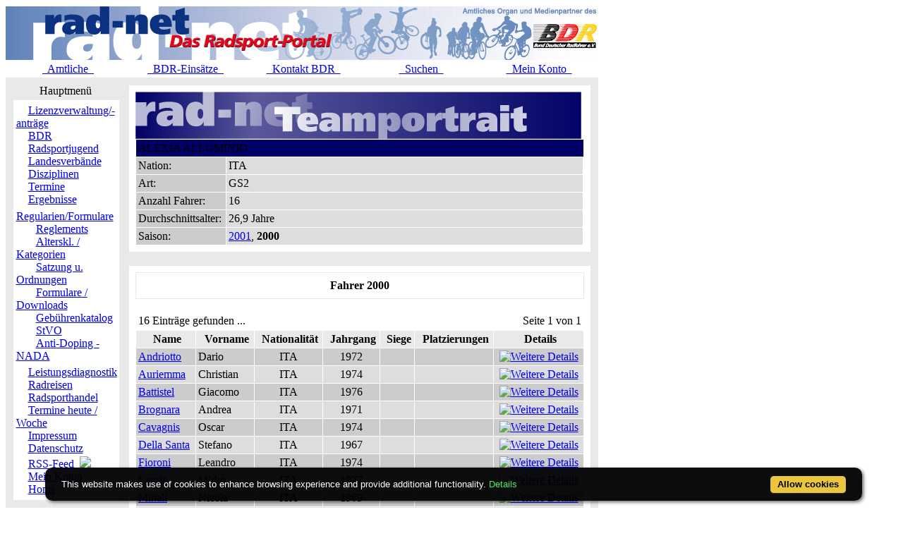

--- FILE ---
content_type: text/html; charset=ISO-8859-1
request_url: https://classic.rad-net.de/modules.php?name=Team&saison=2000&recid=574&menuid=75
body_size: 5590
content:
<!DOCTYPE HTML PUBLIC "-//W3C//DTD HTML 4.01 Transitional//EN">
<html>
<head>
<title>rad-net.de | Radsport | Radrennen | Ergebnisse | Bundesliga | Breitensport | Hallenradsport | Mountainbike | Querfeldein | BMX | Trial | Einrad</title>
<META HTTP-EQUIV="Content-Type" CONTENT="text/html; charset=ISO-8859-1">
<META HTTP-EQUIV="EXPIRES" CONTENT="0">
<META NAME="RESOURCE-TYPE" CONTENT="DOCUMENT">
<META NAME="DISTRIBUTION" CONTENT="GLOBAL">
<META NAME="AUTHOR" CONTENT="">
<META NAME="COPYRIGHT" CONTENT="Copyright (c) 1996-2026 by ">
<META NAME="KEYWORDS" CONTENT="Bund Deutscher Radfahrer,BDR,Radsport,Radrennen,Strassenrennen,Straßenrennen,Fahrrad,Radsportreisen,Radsporttermine,Rundfahrten,UCI,Radsportverband,Rad-Bundesliga,Hallenradsport,Mountainbike,Querfeldein,BMX,Trial,Einrad,Radsportjugend">
<META NAME="DESCRIPTION" CONTENT="rad-net.de - Das Radsport-Portal">
<META NAME="ROBOTS" CONTENT="NOARCHIVE">
<META NAME="REVISIT-AFTER" CONTENT="1 DAYS">
<META NAME="RATING" CONTENT="GENERAL">
<script src="/msfunctions.js" type="text/javascript" language="javascript"></script>
<link REL="shortcut icon" HREF="/themes/radnet/images/favicon.ico" TYPE="image/x-icon">
<LINK REL="StyleSheet" HREF="/themes/radnet/style/style_ed1.css?ver=2024091900" TYPE="text/css">
<script type='text/javascript' src='/modules/Forums/overlib.js'></script>
<script type="text/javascript" src="/assets/cookie-bar/cookiebar-latest.min.js?theme=flying&tracking=1&thirdparty=1&noGeoIp=1&privacyPage=%2Fmodules.php%3Fname%3Dhtml%26f%3Ddatenschutz.htm%26menuid%3D216"></script><!-- Piwik -->
<script type="text/javascript">
  var _paq = _paq || [];
  /* tracker methods like "setCustomDimension" should be called before "trackPageView" */
  _paq.push(['trackPageView']);
  _paq.push(['enableLinkTracking']);
  (function() {
    var u="//statistics.rad-net.de/";
    _paq.push(['setTrackerUrl', u+'piwik.php']);
    _paq.push(['setSiteId', '1']);
    var d=document, g=d.createElement('script'), s=d.getElementsByTagName('script')[0];
    g.type='text/javascript'; g.async=true; g.defer=true; g.src=u+'piwik.js'; s.parentNode.insertBefore(g,s);
  })();
</script>
<!-- End Piwik Code -->


</head>

<body onLoad="if (top!=self && (typeof top.location.startsWith == 'undefined' || !top.location.startsWith('https://statistics.rad-net.de'))) top.location='https://www.rad-net.de/index.php';"><div id='overDiv' style='position:absolute; visibility:hidden; z-index: 1000;'></div>
<div id='4360844'></div>
<table border="0" id="rnmain" cellpadding="0" cellspacing="0" >
<tr><td width="100%">
<table border="0" cellpadding="0" id="rninner" cellspacing="0" width="840">
<tr><td width="100%">
<table border="0" cellpadding="0" cellspacing="0" width="840">
<tr><td width="100%" height="78" bgcolor="#FFFFFF">
<table border=0 width=100% cellpadding=0 cellspacing=0><tr><td align="center"><a href="https://www.rad-net.de"><img border="0" src="/html/images/banner_radnet3.jpg"></a></td></tr></table></td></tr>
<tr><td width="100%" height="19" valign="middle">
<table border=0 width=100% cellpadding=2 cellspacing=1 class="linkLeiste"><tr><td><td width="20%" align="center"><a href="/modules.php?name=Bekanntmachungen" class="toplink">&nbsp;&nbsp;Amtliche&nbsp;&nbsp;</a></td>
<td width="20%" align="center"><a href="/modules.php?name=BDRAktive" class="toplink">&nbsp;&nbsp;BDR-Einsätze&nbsp;&nbsp;</a></td>
<td width="20%" align="center"><a href="/modules.php?name=html&f=bdr/kontakt.htm" class="toplink">&nbsp;&nbsp;Kontakt BDR&nbsp;&nbsp;</a></td>
<td width="20%" align="center"><a href="/modules.php?name=radsearch" class="toplink">&nbsp;&nbsp;Suchen&nbsp;&nbsp;</a></td>
<td width="20%" align="center"><a href="/modules.php?name=Your_Account" class="toplink" name="tc_meinkonto">&nbsp;&nbsp;Mein Konto&nbsp;&nbsp;</a></td>
</tr></table>
</td></tr><tr><td width="100%" height="10" bgcolor="#E9E9E9">
</td></tr></table>
</td></tr><tr><td width="100%"><table width='100%' cellspacing='0' cellpadding='0' border='0'><tr><td bgcolor='#E9E9E9'>
</td></tr></table><table width="840" cellpadding="0" bgcolor="#E9E9E9" cellspacing="0" border="0">
<tr valign="top">
<td><img src="themes/radnet/images/pixel.gif" width="10" height="1" border="0" alt=""></td>
<td width="152" bgcolor="#E9E9E9" valign="top">
<table border="0" align="center" width="152" cellpadding="0" cellspacing="0"><tr><td align="center" height="17" class="boxtable">Hauptmenü&nbsp;</td></tr><tr><td><img src="themes/radnet/images/pixel.gif" width="100%" height="3"></td></tr></table>
<table border="0" cellpadding="1" cellspacing="1" width="152">
<tr><td width="152" bgcolor="#ffffff" style="text-align: center;">
<table align="center" bgcolor="#ffffff" width="143" border="0" cellspacing="0" cellpadding="0"><tr><td width="143" height="5"><img src="themes/radnet/images/no.gif" width="143" height="5" border="0"></td></tr>
<tr><td background="themes/radnet/images/menu_one.gif" width="143" height="15"><img src="themes/radnet/images/no.gif" width="17" height="1" border="0"><a href="https://lizenzen.rad-net.de/bdr/?menuid=423" class="menu1"><font class='menured'>Lizenzverwaltung/-anträge</font></a></td></tr>
<tr><td background="themes/radnet/images/menu_one.gif" width="143" height="15"><img src="themes/radnet/images/no.gif" width="17" height="1" border="0"><a href="http://www.bdr-online.org?menuid=43" class="menu1">BDR</a></td></tr>
<tr><td background="themes/radnet/images/menu_one.gif" width="143" height="15"><img src="themes/radnet/images/no.gif" width="17" height="1" border="0"><a href="/modules.php?name=Team&saison=2000&recid=574&menuid=73" class="menu1">Radsportjugend</a></td></tr>
<tr><td background="themes/radnet/images/menu_one.gif" width="143" height="15"><img src="themes/radnet/images/no.gif" width="17" height="1" border="0"><a href="modules.php?name=html&f=LV/index.htm&menuid=59" class="menu1">Landesverbände</a></td></tr>
<tr><td background="themes/radnet/images/menu_one.gif" width="143" height="15"><img src="themes/radnet/images/no.gif" width="17" height="1" border="0"><a href="/modules.php?name=Team&saison=2000&recid=574&menuid=60" class="menu1">Disziplinen</a></td></tr>
<tr><td background="themes/radnet/images/menu_one.gif" width="143" height="15"><img src="themes/radnet/images/no.gif" width="17" height="1" border="0"><a href="/modules.php?name=Team&saison=2000&recid=574&menuid=9" class="menu1">Termine</a></td></tr>
<tr><td background="themes/radnet/images/menu_last.gif" width="143" height="16"><img src="themes/radnet/images/no.gif" width="17" height="1" border="0"><a href="/modules.php?name=Team&saison=2000&recid=574&menuid=407" class="menu1">Ergebnisse</a></td></tr>
<tr><td width="143" height="5"><img src="themes/radnet/images/no.gif" width="143" height="5" border="0"></td></tr>
<tr><td background="themes/radnet/images/menu_main.gif" width="143" height="16"><img src="themes/radnet/images/no.gif" width="17" height="1" border="0"><a href="/modules.php?name=Team&saison=2000&recid=574&menuid=75" class="menu1">Regularien/Formulare</a></td></tr>
<tr><td background="themes/radnet/images/menu_sub2.gif" width="143" height="15"><img src="themes/radnet/images/no.gif" width="28" height="1" border="0"><a href="modules.php?name=html&f=verwaltung/reglements.htm&menuid=76" class="menu1">Reglements</a></td></tr>
<tr><td background="themes/radnet/images/menu_sub2.gif" width="143" height="15"><img src="themes/radnet/images/no.gif" width="28" height="1" border="0"><a href="modules.php?name=html&f=disziplinen/kategorien.htm&menuid=382" class="menu1">Alterskl. / Kategorien</a></td></tr>
<tr><td background="themes/radnet/images/menu_sub2.gif" width="143" height="15"><img src="themes/radnet/images/no.gif" width="28" height="1" border="0"><a href="modules.php?name=html&f=bdr/satzung.htm&menuid=82" class="menu1">Satzung u. Ordnungen</a></td></tr>
<tr><td background="themes/radnet/images/menu_sub2.gif" width="143" height="15"><img src="themes/radnet/images/no.gif" width="28" height="1" border="0"><a href="modules.php?name=html&f=verwaltung/formulare.htm&menuid=81" class="menu1">Formulare / Downloads</a></td></tr>
<tr><td background="themes/radnet/images/menu_sub2.gif" width="143" height="15"><img src="themes/radnet/images/no.gif" width="28" height="1" border="0"><a href="modules.php?name=html&f=verwaltung/gebuehren.htm&menuid=83" class="menu1">Gebührenkatalog</a></td></tr>
<tr><td background="themes/radnet/images/menu_sub2.gif" width="143" height="15"><img src="themes/radnet/images/no.gif" width="28" height="1" border="0"><a href="modules.php?name=html&f=verwaltung/stvo.htm&menuid=80" class="menu1">StVO</a></td></tr>
<tr><td background="themes/radnet/images/menu_sub2_last.gif" width="143" height="16"><img src="themes/radnet/images/no.gif" width="28" height="1" border="0"><a href="modules.php?name=html&f=anti-doping.htm&menuid=205" class="menu1">Anti-Doping - NADA</a></td></tr>
<tr><td width="143" height="5"><img src="themes/radnet/images/no.gif" width="143" height="5" border="0"></td></tr>
<tr><td background="themes/radnet/images/menu_one.gif" width="143" height="15"><img src="themes/radnet/images/no.gif" width="17" height="1" border="0"><a href="/modules.php?name=Team&saison=2000&recid=574&menuid=87" class="menu1">Leistungsdiagnostik</a></td></tr>
<tr><td background="themes/radnet/images/menu_one.gif" width="143" height="15"><img src="themes/radnet/images/no.gif" width="17" height="1" border="0"><a href="http://radreisen.rad-net.de/?menuid=89" class="menu1">Radreisen</a></td></tr>
<tr><td background="themes/radnet/images/menu_one.gif" width="143" height="15"><img src="themes/radnet/images/no.gif" width="17" height="1" border="0"><a href="/modules.php?name=Team&saison=2000&recid=574&menuid=88" class="menu1">Radsporthandel</a></td></tr>
<tr><td background="themes/radnet/images/menu_one.gif" width="143" height="15"><img src="themes/radnet/images/no.gif" width="17" height="1" border="0"><a href="/modules.php?name=Team&saison=2000&recid=574&menuid=331" class="menu1">Termine heute / Woche</a></td></tr>
<tr><td background="themes/radnet/images/menu_one.gif" width="143" height="15"><img src="themes/radnet/images/no.gif" width="17" height="1" border="0"><a href="modules.php?name=html&f=copyright.htm&menuid=216" class="menu1">Impressum</a></td></tr>
<tr><td background="themes/radnet/images/menu_one.gif" width="143" height="15"><img src="themes/radnet/images/no.gif" width="17" height="1" border="0"><a href="https://www.rad-net.de/modules.php?name=html&f=datenschutz.htm&menuid=216&menuid=425" class="menu1">Datenschutz</a></td></tr>
<tr><td background="themes/radnet/images/menu_one.gif" width="143" height="15"><img src="themes/radnet/images/no.gif" width="17" height="1" border="0"><a href="html/feed.xml" class="menu1">RSS-Feed&nbsp;&nbsp;<img src="images/rss.png" border="0" style="margin-top: 2px;"></a></td></tr>
<tr><td background="themes/radnet/images/menu_one.gif" width="143" height="15"><img src="themes/radnet/images/no.gif" width="17" height="1" border="0"><a href="modules.php?name=Your_Account&menuid=24" class="menu1">Mein Konto</a></td></tr>
<tr><td background="themes/radnet/images/menu_last.gif" width="143" height="16"><img src="themes/radnet/images/no.gif" width="17" height="1" border="0"><a href="index.php?menuid=34" class="menu1">Home</a></td></tr>
<tr><td width="143" height="5"><img src="themes/radnet/images/no.gif" width="143" height="5" border="0"></td></tr>
</table></td></tr></table><br><table border="0" cellpadding="1" cellspacing="1" width="152">
<tr><td width="152" bgcolor="#ffffff" style="text-align: center;">
<p align="center">  
<a href="http://www.facebook.com/radnet.portal" target="_blank">
<img border="0" src="html/images/facebook5.png" alt="" longdesc="rad-net.de bei Facebook"></a></td></tr></table><br><table border="0" align="center" width="152" cellpadding="0" cellspacing="0"><tr><td align="center" height="17" class="boxtable">Hot Links&nbsp;</td></tr><tr><td><img src="themes/radnet/images/pixel.gif" width="100%" height="3"></td></tr></table>
<table border="0" cellpadding="1" cellspacing="1" width="152">
<tr><td width="152" bgcolor="#ffffff" style="text-align: center;">
<table align="center" bgcolor="#ffffff" width="143" border="0" cellspacing="0" cellpadding="0">
<tr><td align="center">
<a href="http://hallenradsport.rad-net.de/"><img src="html/images/hotlinks/hallenradsport.jpg" alt="rad-net Hallenradsportportal" border="0"></a><br>
<a href="http://breitensport.rad-net.de/"><img src="html/images/hotlinks/breitensport_v2.jpg" alt="Das rad-net Breitensport-Portal" border="0"></a><br>
<a href="http://breitensport.rad-net.de/breitensportkalender"><img src="html/images/hotlinks/breitensport2018.jpg" alt="Breitensport-Termine" border="0"></a><br>
<a href="https://www.rad-net.de/modules.php?name=Verein"><img src="html/images/hotlinks/vereine.jpg" alt="rad-net Vereinssuche" border="0"></a><br>
<a href="https://www.rad-net.de/modules.php?name=Ausschreibung&view=ascr_erg"><img src="html/images/hotlinks/ergebnisse_5.jpg" alt="Rennsportergebnisse" border="0"></a><br>
<a href="https://www.rad-net.de/modules.php?name=html&f=disziplinen/ranglisten/uebersicht19.htm"><img src="html/images/hotlinks/ranglisten5.jpg" alt="rad-net-Ranglisten" border="0"></a><br>
<a href="https://www.rad-net.de/modules.php?name=html&f=disziplinen/ranglisten/uebersicht-mtb.htm"><img src="html/images/hotlinks/mtb-rangliste.jpg" alt="MTB-Ranglisten powered by rad-net" border="0"></a><br>
<a href="https://www.rad-net.de/modules.php?name=Ausschreibung"><img src="html/images/hotlinks/ausschreibungen.jpg" alt="Wettkampfausschreibungen" border="0"></a><br>
<a href="https://www.rad-net.de/modules.php?name=Fahrerdetails" ><img src="html/images/hotlinks/sportlerportraits.jpg"  alt="rad-net Sportlerportraits" border="0"></a><br>
<a href="https://www.rad-net.de/modules.php?name=Team"><img src="html/images/hotlinks/teamportraits.jpg"  alt="rad-net Teamportraits" border="0"></a><br>
<a href="http://www.mtb-bundesliga.net"><img src="html/images/hotlinks/mtb-bl.jpg" alt="MTB-Bundesliga" border="0"></a><br>
<a href="http://www.rad-bundesliga.net"><img src="html/images/hotlinks/rad-bl_2.jpg" alt="Straßen-Rad-Bundesliga 2013" border="0"></a><br>
<a href="http://bmx.rad-net.de/"><img src="html/images/hotlinks/hotlink_bmx2.jpg" alt="BMX-Racing" border="0"></a><br>
<a href="https://www.rad-net.de/modules.php?name=html&f=bdr/meisterschaften/19-bdr/uebersicht.htm"><img src="html/images/hotlinks/meisterschaften.jpg" alt="Aktuelle Infos zu Deutschen Meisterschaften" border="0"></a><br>
<a href="http://www.bdr-ausbildung.de/"><img src="html/images/hotlinks/bdr-ausbildung.jpg" alt="BDR-Ausbildung" border="0"></a><br>
</td></tr>
</table></td></tr></table><br><table border="0" align="center" width="152" cellpadding="0" cellspacing="0"><tr><td align="center" height="17" class="boxtable">Wer ist online?&nbsp;</td></tr><tr><td><img src="themes/radnet/images/pixel.gif" width="100%" height="3"></td></tr></table>
<table border="0" cellpadding="1" cellspacing="1" width="152">
<tr><td width="152" bgcolor="#ffffff" style="text-align: center;">
<center><font class="content">Zur Zeit sind 3665 G&auml;ste und 4 Mitglied(er) online.<br><br>Sie sind ein anonymer Benutzer. Sie k&ouml;nnen sich <a href="modules.php?name=Your_Account">hier anmelden</a></font></center></td></tr></table><br><table border="0" align="center" width="152" cellpadding="0" cellspacing="0"><tr><td align="center" height="17" class="boxtable">Login&nbsp;</td></tr><tr><td><img src="themes/radnet/images/pixel.gif" width="100%" height="3"></td></tr></table>
<table border="0" cellpadding="1" cellspacing="1" width="152">
<tr><td width="152" bgcolor="#ffffff" style="text-align: center;">
<form action="modules.php?name=Your_Account" method="post"><center><font class="content"><b>Benutzername</b><br><input type="text" name="uname" size="10" maxlength="25"><br><b>Passwort</b><br><input type="password" name="pass" size="10" maxlength="20"><br><input type="hidden" name="op" value="login"><input type="submit" value="Login"></font></center></form><center><font class="content"><a href="modules.php?name=Your_Account&op=new_user">Registrieren / Info</a><br><br></font></center></td></tr></table><br></td><td><img src="themes/radnet/images/pixel.gif" width="10" height="1" border="0" alt=""></td><td width="100%">
<table class="table-team-datenblatt" width="100%" border="0" cellspacing="1" cellpadding="0" bgcolor="#E9E9E9"><tr><td>
<table width="100%" border="0" cellspacing="1" cellpadding="8" bgcolor="#ffffff"><tr><td>
<img class="radnet-theme-banner-img" src="html/images/banner_teamdatenblatt.jpg" border="0"><br><table width="100%" border="0" cellspacing="1" cellpadding="3" align="center"><tr valign="top" class="tr-colored-title" bgcolor="#000066">
<td align="left" colspan="3">
<font class="fname">ALEXIA ALLUMINIO</font></td>
</tr>
<tr valign="top">
<td width="20%" align="left" bgcolor="#cccccc"><font class="fdetails">Nation:</font></td>
<td width="80%" align="left" bgcolor="#dddddd"><font class="fdetails">ITA</font></td>
</tr>
<tr valign="top">
<td width="20%" align="left" bgcolor="#cccccc"><font class="fdetails">Art:</font></td>
<td width="80%" align="left" bgcolor="#dddddd"><font class="fdetails">GS2</font></td>
</tr>
<tr valign="top">
<td width="20%" align="left" bgcolor="#cccccc"><font class="fdetails">Anzahl Fahrer:</font></td>
<td width="80%" align="left" bgcolor="#dddddd"><font class="fdetails">16</font></td>
</tr>
<tr valign="top">
<td width="20%" align="left" bgcolor="#cccccc"><font class="fdetails">Durchschnittsalter:</font></td>
<td width="80%" align="left" bgcolor="#dddddd"><font class="fdetails">26,9 Jahre</font></td>
</tr>
<tr valign="top">
<td width="20%" align="left" bgcolor="#cccccc"><font class="fdetails">Saison:</font></td>
<td width="80%" align="left" bgcolor="#dddddd"><font class="fdetails"><a href="/modules.php?name=Team&saison=2001&recid=574&menuid=75">2001</a>, <b>2000</b></font></td>
</tr>
</table>
</td></tr></table></td></tr></table>
<br>
<table class="table-team-fahrer" width="100%" border="0" cellspacing="1" cellpadding="0" bgcolor="#E9E9E9"><tr><td>
<table width="100%" border="0" cellspacing="1" cellpadding="8" bgcolor="#ffffff"><tr><td>
<table width="100%" border="0" cellspacing="1" cellpadding="0" bgcolor="#E9E9E9"><tr><td>
<table width="100%" border="0" cellspacing="1" cellpadding="8" bgcolor="#ffffff"><tr><td>
<center><font class="title"><b>Fahrer 2000</b></font></center></td></tr></table></td></tr></table>
<br><table border="0" cellspacing="1" cellpadding="3" align="center" valign="top" width="100%">
<tr align="left">
<td align="left"><font class="detail">16 Eintr&auml;ge gefunden ...</font></td><td align="right"><font class="detail">Seite 1 von 1</font></td></tr>
</table>
<table border="0" cellspacing="1" cellpadding="3" align="center" valign="top" width="100%">
<tr bgcolor="#E9E9E9" align="left">
<td align="center"><font class="detail">&nbsp;<b>Name</b></font></td>
<td align="center"><font class="detail">&nbsp;<b>Vorname</b></font></td>
<td align="center"><font class="detail">&nbsp;<b>Nationalit&auml;t</b></font></td>
<td align="center"><font class="detail">&nbsp;<b>Jahrgang</b></font></td>
<td align="center"><font class="detail">&nbsp;<b>Siege</b></font></td>
<td align="center"><font class="detail">&nbsp;<b>Platzierungen</b></font></td>
<td align="center"><font class="detail">&nbsp;<b>Details</b></font></td>
</tr>
<tr bgcolor="#CCCCCC" align="left" onmouseover="setPointer(this, 0, 'over', '#CCCCCC', '#CCFFCC', '#FFCC99');"  onmouseout="setPointer(this, 0, 'out', '#CCCCCC', '#CCFFCC', '#FFCC99');"  onmousedown="setPointer(this, 0, 'click', '#CCCCCC', '#CCFFCC', '#FFCC99');"><td align="left" valign="top"><a href="modules.php?name=Fahrerdetails&mid=15952&saisonrl=2000&saisonpl=2000"><font class="detail">Andriotto</font></a><font class="detail"></font></td>
<td align="left"><font class="detail">Dario</font></td>
<td align="center" valign="top"><font class="detail">ITA</font></td>
<td align="center" valign="top"><font class="detail">1972</font></td>
<td align="right" valign="top"><font class="detail"></font></td>
<td align="right" valign="top"><font class="detail"></font></td>
<td align="center" valign="top"><a href="modules.php?name=Fahrerdetails&mid=15952&saisonrl=2000&saisonpl=2000"><img src="modules/Ausschreibung/details.gif" border="0" alt="Weitere Details" title="Weitere Details"></a></td>
</tr>
<tr bgcolor="#DDDDDD" align="left" onmouseover="setPointer(this, 1, 'over', '#DDDDDD', '#CCFFCC', '#FFCC99');"  onmouseout="setPointer(this, 1, 'out', '#DDDDDD', '#CCFFCC', '#FFCC99');"  onmousedown="setPointer(this, 1, 'click', '#DDDDDD', '#CCFFCC', '#FFCC99');"><td align="left" valign="top"><a href="modules.php?name=Fahrerdetails&mid=74078&saisonrl=2000&saisonpl=2000"><font class="detail">Auriemma</font></a><font class="detail"></font></td>
<td align="left"><font class="detail">Christian</font></td>
<td align="center" valign="top"><font class="detail">ITA</font></td>
<td align="center" valign="top"><font class="detail">1974</font></td>
<td align="right" valign="top"><font class="detail"></font></td>
<td align="right" valign="top"><font class="detail"></font></td>
<td align="center" valign="top"><a href="modules.php?name=Fahrerdetails&mid=74078&saisonrl=2000&saisonpl=2000"><img src="modules/Ausschreibung/details.gif" border="0" alt="Weitere Details" title="Weitere Details"></a></td>
</tr>
<tr bgcolor="#CCCCCC" align="left" onmouseover="setPointer(this, 2, 'over', '#CCCCCC', '#CCFFCC', '#FFCC99');"  onmouseout="setPointer(this, 2, 'out', '#CCCCCC', '#CCFFCC', '#FFCC99');"  onmousedown="setPointer(this, 2, 'click', '#CCCCCC', '#CCFFCC', '#FFCC99');"><td align="left" valign="top"><a href="modules.php?name=Fahrerdetails&mid=74079&saisonrl=2000&saisonpl=2000"><font class="detail">Battistel</font></a><font class="detail"></font></td>
<td align="left"><font class="detail">Giacomo</font></td>
<td align="center" valign="top"><font class="detail">ITA</font></td>
<td align="center" valign="top"><font class="detail">1976</font></td>
<td align="right" valign="top"><font class="detail"></font></td>
<td align="right" valign="top"><font class="detail"></font></td>
<td align="center" valign="top"><a href="modules.php?name=Fahrerdetails&mid=74079&saisonrl=2000&saisonpl=2000"><img src="modules/Ausschreibung/details.gif" border="0" alt="Weitere Details" title="Weitere Details"></a></td>
</tr>
<tr bgcolor="#DDDDDD" align="left" onmouseover="setPointer(this, 3, 'over', '#DDDDDD', '#CCFFCC', '#FFCC99');"  onmouseout="setPointer(this, 3, 'out', '#DDDDDD', '#CCFFCC', '#FFCC99');"  onmousedown="setPointer(this, 3, 'click', '#DDDDDD', '#CCFFCC', '#FFCC99');"><td align="left" valign="top"><a href="modules.php?name=Fahrerdetails&mid=73174&saisonrl=2000&saisonpl=2000"><font class="detail">Brognara</font></a><font class="detail"></font></td>
<td align="left"><font class="detail">Andrea</font></td>
<td align="center" valign="top"><font class="detail">ITA</font></td>
<td align="center" valign="top"><font class="detail">1971</font></td>
<td align="right" valign="top"><font class="detail"></font></td>
<td align="right" valign="top"><font class="detail"></font></td>
<td align="center" valign="top"><a href="modules.php?name=Fahrerdetails&mid=73174&saisonrl=2000&saisonpl=2000"><img src="modules/Ausschreibung/details.gif" border="0" alt="Weitere Details" title="Weitere Details"></a></td>
</tr>
<tr bgcolor="#CCCCCC" align="left" onmouseover="setPointer(this, 4, 'over', '#CCCCCC', '#CCFFCC', '#FFCC99');"  onmouseout="setPointer(this, 4, 'out', '#CCCCCC', '#CCFFCC', '#FFCC99');"  onmousedown="setPointer(this, 4, 'click', '#CCCCCC', '#CCFFCC', '#FFCC99');"><td align="left" valign="top"><a href="modules.php?name=Fahrerdetails&mid=73485&saisonrl=2000&saisonpl=2000"><font class="detail">Cavagnis</font></a><font class="detail"></font></td>
<td align="left"><font class="detail">Oscar</font></td>
<td align="center" valign="top"><font class="detail">ITA</font></td>
<td align="center" valign="top"><font class="detail">1974</font></td>
<td align="right" valign="top"><font class="detail"></font></td>
<td align="right" valign="top"><font class="detail"></font></td>
<td align="center" valign="top"><a href="modules.php?name=Fahrerdetails&mid=73485&saisonrl=2000&saisonpl=2000"><img src="modules/Ausschreibung/details.gif" border="0" alt="Weitere Details" title="Weitere Details"></a></td>
</tr>
<tr bgcolor="#DDDDDD" align="left" onmouseover="setPointer(this, 5, 'over', '#DDDDDD', '#CCFFCC', '#FFCC99');"  onmouseout="setPointer(this, 5, 'out', '#DDDDDD', '#CCFFCC', '#FFCC99');"  onmousedown="setPointer(this, 5, 'click', '#DDDDDD', '#CCFFCC', '#FFCC99');"><td align="left" valign="top"><a href="modules.php?name=Fahrerdetails&mid=74075&saisonrl=2000&saisonpl=2000"><font class="detail">Della Santa</font></a><font class="detail"></font></td>
<td align="left"><font class="detail">Stefano</font></td>
<td align="center" valign="top"><font class="detail">ITA</font></td>
<td align="center" valign="top"><font class="detail">1967</font></td>
<td align="right" valign="top"><font class="detail"></font></td>
<td align="right" valign="top"><font class="detail"></font></td>
<td align="center" valign="top"><a href="modules.php?name=Fahrerdetails&mid=74075&saisonrl=2000&saisonpl=2000"><img src="modules/Ausschreibung/details.gif" border="0" alt="Weitere Details" title="Weitere Details"></a></td>
</tr>
<tr bgcolor="#CCCCCC" align="left" onmouseover="setPointer(this, 6, 'over', '#CCCCCC', '#CCFFCC', '#FFCC99');"  onmouseout="setPointer(this, 6, 'out', '#CCCCCC', '#CCFFCC', '#FFCC99');"  onmousedown="setPointer(this, 6, 'click', '#CCCCCC', '#CCFFCC', '#FFCC99');"><td align="left" valign="top"><a href="modules.php?name=Fahrerdetails&mid=74076&saisonrl=2000&saisonpl=2000"><font class="detail">Fioroni</font></a><font class="detail"></font></td>
<td align="left"><font class="detail">Leandro</font></td>
<td align="center" valign="top"><font class="detail">ITA</font></td>
<td align="center" valign="top"><font class="detail">1974</font></td>
<td align="right" valign="top"><font class="detail"></font></td>
<td align="right" valign="top"><font class="detail"></font></td>
<td align="center" valign="top"><a href="modules.php?name=Fahrerdetails&mid=74076&saisonrl=2000&saisonpl=2000"><img src="modules/Ausschreibung/details.gif" border="0" alt="Weitere Details" title="Weitere Details"></a></td>
</tr>
<tr bgcolor="#DDDDDD" align="left" onmouseover="setPointer(this, 7, 'over', '#DDDDDD', '#CCFFCC', '#FFCC99');"  onmouseout="setPointer(this, 7, 'out', '#DDDDDD', '#CCFFCC', '#FFCC99');"  onmousedown="setPointer(this, 7, 'click', '#DDDDDD', '#CCFFCC', '#FFCC99');"><td align="left" valign="top"><a href="modules.php?name=Fahrerdetails&mid=74081&saisonrl=2000&saisonpl=2000"><font class="detail">Lauria</font></a><font class="detail"></font></td>
<td align="left"><font class="detail">Mirko</font></td>
<td align="center" valign="top"><font class="detail">ITA</font></td>
<td align="center" valign="top"><font class="detail">1977</font></td>
<td align="right" valign="top"><font class="detail"></font></td>
<td align="right" valign="top"><font class="detail"></font></td>
<td align="center" valign="top"><a href="modules.php?name=Fahrerdetails&mid=74081&saisonrl=2000&saisonpl=2000"><img src="modules/Ausschreibung/details.gif" border="0" alt="Weitere Details" title="Weitere Details"></a></td>
</tr>
<tr bgcolor="#CCCCCC" align="left" onmouseover="setPointer(this, 8, 'over', '#CCCCCC', '#CCFFCC', '#FFCC99');"  onmouseout="setPointer(this, 8, 'out', '#CCCCCC', '#CCFFCC', '#FFCC99');"  onmousedown="setPointer(this, 8, 'click', '#CCCCCC', '#CCFFCC', '#FFCC99');"><td align="left" valign="top"><a href="modules.php?name=Fahrerdetails&mid=73728&saisonrl=2000&saisonpl=2000"><font class="detail">Minali</font></a><font class="detail"></font></td>
<td align="left"><font class="detail">Nicola</font></td>
<td align="center" valign="top"><font class="detail">ITA</font></td>
<td align="center" valign="top"><font class="detail">1969</font></td>
<td align="right" valign="top"><font class="detail"></font></td>
<td align="right" valign="top"><font class="detail"></font></td>
<td align="center" valign="top"><a href="modules.php?name=Fahrerdetails&mid=73728&saisonrl=2000&saisonpl=2000"><img src="modules/Ausschreibung/details.gif" border="0" alt="Weitere Details" title="Weitere Details"></a></td>
</tr>
<tr bgcolor="#DDDDDD" align="left" onmouseover="setPointer(this, 9, 'over', '#DDDDDD', '#CCFFCC', '#FFCC99');"  onmouseout="setPointer(this, 9, 'out', '#DDDDDD', '#CCFFCC', '#FFCC99');"  onmousedown="setPointer(this, 9, 'click', '#DDDDDD', '#CCFFCC', '#FFCC99');"><td align="left" valign="top"><a href="modules.php?name=Fahrerdetails&mid=15996&saisonrl=2000&saisonpl=2000"><font class="detail">Righi</font></a><font class="detail"></font></td>
<td align="left"><font class="detail">Daniele</font></td>
<td align="center" valign="top"><font class="detail">ITA</font></td>
<td align="center" valign="top"><font class="detail">1976</font></td>
<td align="right" valign="top"><font class="detail"></font></td>
<td align="right" valign="top"><font class="detail"></font></td>
<td align="center" valign="top"><a href="modules.php?name=Fahrerdetails&mid=15996&saisonrl=2000&saisonpl=2000"><img src="modules/Ausschreibung/details.gif" border="0" alt="Weitere Details" title="Weitere Details"></a></td>
</tr>
<tr bgcolor="#CCCCCC" align="left" onmouseover="setPointer(this, 10, 'over', '#CCCCCC', '#CCFFCC', '#FFCC99');"  onmouseout="setPointer(this, 10, 'out', '#CCCCCC', '#CCFFCC', '#FFCC99');"  onmousedown="setPointer(this, 10, 'click', '#CCCCCC', '#CCFFCC', '#FFCC99');"><td align="left" valign="top"><a href="modules.php?name=Fahrerdetails&mid=74077&saisonrl=2000&saisonpl=2000"><font class="detail">Romio</font></a><font class="detail"></font></td>
<td align="left"><font class="detail">Alessandro</font></td>
<td align="center" valign="top"><font class="detail">ITA</font></td>
<td align="center" valign="top"><font class="detail">1974</font></td>
<td align="right" valign="top"><font class="detail"></font></td>
<td align="right" valign="top"><font class="detail"></font></td>
<td align="center" valign="top"><a href="modules.php?name=Fahrerdetails&mid=74077&saisonrl=2000&saisonpl=2000"><img src="modules/Ausschreibung/details.gif" border="0" alt="Weitere Details" title="Weitere Details"></a></td>
</tr>
<tr bgcolor="#DDDDDD" align="left" onmouseover="setPointer(this, 11, 'over', '#DDDDDD', '#CCFFCC', '#FFCC99');"  onmouseout="setPointer(this, 11, 'out', '#DDDDDD', '#CCFFCC', '#FFCC99');"  onmousedown="setPointer(this, 11, 'click', '#DDDDDD', '#CCFFCC', '#FFCC99');"><td align="left" valign="top"><a href="modules.php?name=Fahrerdetails&mid=74080&saisonrl=2000&saisonpl=2000"><font class="detail">Semprini</font></a><font class="detail"></font></td>
<td align="left"><font class="detail">Maurizio</font></td>
<td align="center" valign="top"><font class="detail">ITA</font></td>
<td align="center" valign="top"><font class="detail">1976</font></td>
<td align="right" valign="top"><font class="detail"></font></td>
<td align="right" valign="top"><font class="detail"></font></td>
<td align="center" valign="top"><a href="modules.php?name=Fahrerdetails&mid=74080&saisonrl=2000&saisonpl=2000"><img src="modules/Ausschreibung/details.gif" border="0" alt="Weitere Details" title="Weitere Details"></a></td>
</tr>
<tr bgcolor="#CCCCCC" align="left" onmouseover="setPointer(this, 12, 'over', '#CCCCCC', '#CCFFCC', '#FFCC99');"  onmouseout="setPointer(this, 12, 'out', '#CCCCCC', '#CCFFCC', '#FFCC99');"  onmousedown="setPointer(this, 12, 'click', '#CCCCCC', '#CCFFCC', '#FFCC99');"><td align="left" valign="top"><a href="modules.php?name=Fahrerdetails&mid=16487&saisonrl=2000&saisonpl=2000"><font class="detail">Serri</font></a><font class="detail"></font></td>
<td align="left"><font class="detail">Eddy</font></td>
<td align="center" valign="top"><font class="detail">ITA</font></td>
<td align="center" valign="top"><font class="detail">1974</font></td>
<td align="right" valign="top"><font class="detail"></font></td>
<td align="right" valign="top"><font class="detail"></font></td>
<td align="center" valign="top"><a href="modules.php?name=Fahrerdetails&mid=16487&saisonrl=2000&saisonpl=2000"><img src="modules/Ausschreibung/details.gif" border="0" alt="Weitere Details" title="Weitere Details"></a></td>
</tr>
<tr bgcolor="#DDDDDD" align="left" onmouseover="setPointer(this, 13, 'over', '#DDDDDD', '#CCFFCC', '#FFCC99');"  onmouseout="setPointer(this, 13, 'out', '#DDDDDD', '#CCFFCC', '#FFCC99');"  onmousedown="setPointer(this, 13, 'click', '#DDDDDD', '#CCFFCC', '#FFCC99');"><td align="left" valign="top"><a href="modules.php?name=Fahrerdetails&mid=73434&saisonrl=2000&saisonpl=2000"><font class="detail">Villa</font></a><font class="detail"></font></td>
<td align="left"><font class="detail">Marco</font></td>
<td align="center" valign="top"><font class="detail">ITA</font></td>
<td align="center" valign="top"><font class="detail">1969</font></td>
<td align="right" valign="top"><font class="detail"></font></td>
<td align="right" valign="top"><font class="detail"></font></td>
<td align="center" valign="top"><a href="modules.php?name=Fahrerdetails&mid=73434&saisonrl=2000&saisonpl=2000"><img src="modules/Ausschreibung/details.gif" border="0" alt="Weitere Details" title="Weitere Details"></a></td>
</tr>
<tr bgcolor="#CCCCCC" align="left" onmouseover="setPointer(this, 14, 'over', '#CCCCCC', '#CCFFCC', '#FFCC99');"  onmouseout="setPointer(this, 14, 'out', '#CCCCCC', '#CCFFCC', '#FFCC99');"  onmousedown="setPointer(this, 14, 'click', '#CCCCCC', '#CCFFCC', '#FFCC99');"><td align="left" valign="top"><a href="modules.php?name=Fahrerdetails&mid=74082&saisonrl=2000&saisonpl=2000"><font class="detail">Yakovlev</font></a><font class="detail"></font></td>
<td align="left"><font class="detail">Vasyl</font></td>
<td align="center" valign="top"><font class="detail">UKR</font></td>
<td align="center" valign="top"><font class="detail">1972</font></td>
<td align="right" valign="top"><font class="detail"></font></td>
<td align="right" valign="top"><font class="detail"></font></td>
<td align="center" valign="top"><a href="modules.php?name=Fahrerdetails&mid=74082&saisonrl=2000&saisonpl=2000"><img src="modules/Ausschreibung/details.gif" border="0" alt="Weitere Details" title="Weitere Details"></a></td>
</tr>
<tr bgcolor="#DDDDDD" align="left" onmouseover="setPointer(this, 15, 'over', '#DDDDDD', '#CCFFCC', '#FFCC99');"  onmouseout="setPointer(this, 15, 'out', '#DDDDDD', '#CCFFCC', '#FFCC99');"  onmousedown="setPointer(this, 15, 'click', '#DDDDDD', '#CCFFCC', '#FFCC99');"><td align="left" valign="top"><a href="modules.php?name=Fahrerdetails&mid=73249&saisonrl=2000&saisonpl=2000"><font class="detail">Zanetti</font></a><font class="detail"></font></td>
<td align="left"><font class="detail">Aldo</font></td>
<td align="center" valign="top"><font class="detail">ITA</font></td>
<td align="center" valign="top"><font class="detail">1975</font></td>
<td align="right" valign="top"><font class="detail"></font></td>
<td align="right" valign="top"><font class="detail"></font></td>
<td align="center" valign="top"><a href="modules.php?name=Fahrerdetails&mid=73249&saisonrl=2000&saisonpl=2000"><img src="modules/Ausschreibung/details.gif" border="0" alt="Weitere Details" title="Weitere Details"></a></td>
</tr>
</table>
<br><p align="center"><a href="/modules.php?name=Team&menuid=75"><font class="detail">Zur Team-&Uuml;bersicht 2000</font></a></p>
<br><font class="detail"><i>Alle Angaben sind ohne Gew&auml;hr.&nbsp;<b>Copyright by rad-net.de.</b>
</i></font>
</td></tr></table></td></tr></table>
<table width="100%"><tr><td align="right" valign="bottom"></td>
</tr></table><br></td><td colspan="2"><img src="themes/radnet/images/pixel.gif" width="10" height="1" border="0" alt=""><br><br></td></tr></table>
</tr><tr class="footmsg"><td><br><center><font class="footmsg">
Wir machen ausdrücklich darauf aufmerksam, das unsere Seiten urheberrechtlich geschützt sind und ausschließlich zur persönlichen Information des Nutzers dienen.
Jegliche Verwertung, Vervielfältigung, Weiterverbreitung oder Speicherung in Datenbanken unserer zur Verfügung gestellten Informationen sowie gewerbliche Nutzung sind untersagt bzw. benötigen eine schriftliche Genehmigung.<br>
<br>Erstellung der Seite: 0.053 Sekunden&nbsp;&nbsp;(radnet)<br>
</font>
</center></td></tr></table>
</td></tr></table><div id='4360846'></div>
<div class="clear"></div>

<!-- Overlay OK -->
<div id='4360843'></div>
<!-- Google Analytics --><script type="text/javascript">var _gaq = _gaq || [];  _gaq.push(['_setAccount', 'UA-17663566-1']);  _gaq.push(['_setDomainName', '.rad-net.de']);  _gaq.push(['_trackPageview']);  (function() {    var ga = document.createElement('script'); ga.type = 'text/javascript'; ga.async = true;    ga.src = ('https:' == document.location.protocol ? 'https://ssl' : 'http://www') + '.google-analytics.com/ga.js';    var s = document.getElementsByTagName('script')[0]; s.parentNode.insertBefore(ga, s);  })();</script><!-- End Google Analytics -->
</body>
</html>